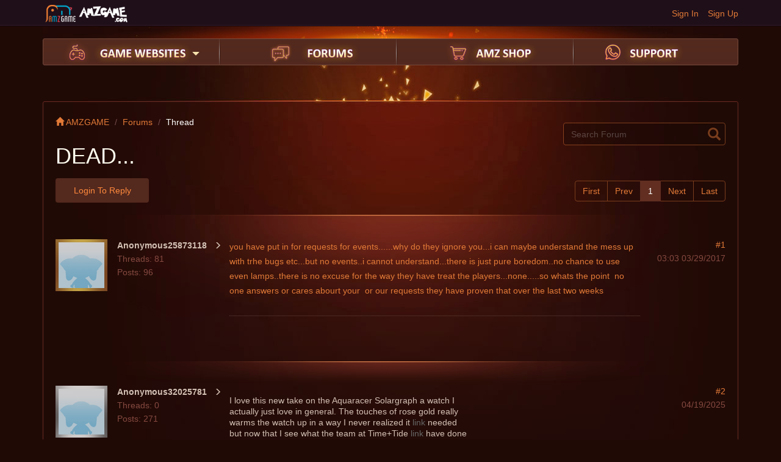

--- FILE ---
content_type: text/html; charset=UTF-8
request_url: http://forum.amzgame.com/thread/detail?id=23326
body_size: 5781
content:
<!DOCTYPE html>
<html lang="en-uk">
<head>
<meta charset="utf-8">
<meta http-equiv="X-UA-Compatible" content="IE=edge">
<meta name="viewport" content="width=device-width, initial-scale=1">
<title>AMZ Forums</title>
<meta name="description" content="" />
<meta name="keywords" content="" />
<link href="http://static.amzgame.com/forum/css/bootstrap.min.css" rel="stylesheet">
<link href="http://static.amzgame.com/forum/css/web_style.css" rel="stylesheet">
<link href="/favicon.ico" mce_href="/favicon.ico" rel="icon" type="image/x-icon" />
</head>
<body>
<header>
  <div class="nav-top">
    <div class="container">
      <div class="logo"><a href="http://www.amzgame.com" target="_blank"><img src="http://static.amzgame.com/forum/images/bbs_logo.png"></a></div>
            <ul class="toplogin" style="display:block">
        <li><a href="http://www.amzgame.com/authUser?returnUrl=forum.amzgame.com">Sign Up</a></li>
        <li><a href="http://www.amzgame.com/authUser?returnUrl=forum.amzgame.com">Sign In</a></li>
      </ul>
          </div>
  </div>

  <div class="container">
	<div class="header_bh">
    <a href="" target="_blank">
      <img src="" class="w100">
    </a>
  </div>
    <nav class="nav-bbs">
      <ul class="nav-ul">
        <li class="nav-game"><a href="" id="dropdownMenu1" data-toggle="dropdown"></a><span class="glyphicon glyphicon-triangle-bottom" aria-hidden="true"></span>
        <!--begin 下拉层 -->
    		<dl class="dropdown-menu" role="menu" aria-labelledby="dropdownMenu1">
          <dd><a href="http://ew.amzgame.com/" target="_blank"><img src="http://file.amzgame.com/uploads/20170828225357_amz.gif">  Elysian War </a></dd> 
          <dd><a href="http://loa2.amzgame.com/" target="_blank"><img src="http://file.amzgame.com/uploads/20161014015315_amz.gif">  League of Angels Ⅱ</a></dd>
    			<dd><a href="http://loa.amzgame.com/" target="_blank"><img src="http://file.amzgame.com/game/20151210182854_amz.jpg"> League of Angels </a></dd>
    			<dd><a href="http://felspire.amzgame.com/" target="_blank"> <img src="http://file.amzgame.com/game/20151210182923_amz.jpg"> Felspire</a></dd>
    			<dd><a href="http://coa.amzgame.com/" target="_blank"> <img src="http://file.amzgame.com/game/20160102051044_amz.gif"> Clash of Avatars</a></dd>
    			<dd><a href="http://er.amzgame.com/" target="_blank"> <img src="http://file.amzgame.com/game/20160525065123_amz.png"> Empire: Revenant</a></dd>
    			<dd><a href="http://tm.amzgame.com/" target="_blank"> <img src="http://file.amzgame.com/game/20151210183533_amz.jpg"> Tiny Mighty</a></dd>
    			<dd><a href="http://lordsroad.amzgame.com/" target="_blank"> <img src="http://file.amzgame.com/game/20151210183546_amz.jpg"> Lords Road</a></dd>
    			<dd><a href="http://siegelord.amzgame.com/" target="_blank"> <img src="http://file.amzgame.com/game/20151210183601_amz.jpg"> Siegelord</a></dd>
    			<dd><a href="http://shaikan.amzgame.com/" target="_blank"> <img src="http://file.amzgame.com/game/20151214195433_amz.gif"> Shaikan</a></dd>
    			<dd><a href="http://dc.amzgame.com" target="_blank"> <img src="http://file.amzgame.com/game/20160311055656_amz.gif"> DragonCity</a></dd>

          <dd><a href="http://woe.amzgame.com/" target="_blank"> <img src="https://file.amzgame.com/game/20230413221111_amz.png"> world of eternity</a></dd>
          <dd><a href="http://sow.amzgame.com/" target="_blank"> <img src="https://file.amzgame.com/game/20230413213649_amz.png"> simulation of the war</a></dd>
          <dd><a href="http://cog.amzgame.com/" target="_blank"> <img src="https://file.amzgame.com/game/20230413213741_amz.png"> call of the god</a></dd>
          <dd><a href="http://warworld.amzgame.com" target="_blank"> <img src="https://file.amzgame.com/game/20230413213804_amz.png"> war world</a></dd>

    			<dd><a href="http://www.amzgame.com/store" class="menu-tail" target="_blank"><img src="http://static.amzgame.com/amz/content/images/icon-playcenter.png">All Games</a></dd>
    		</dl>
    		<!--end 下拉层 -->
		  
        </li>
        <i class="nav-line"></i>
        <li class="nav-forum"><a href="/"></a></li>
        <i class="nav-line"></i>
        <li class="nav-shop"><a href="http://www.amzgame.com/shop" target="_blank"></a></li>
        <i class="nav-line"></i>
        <li class="nav-support"><a href="http://www.amzgame.com/contactus" target="_blank"></a></li>
        <!-- <li class="nav-set"><a href="" id="dropdownMenu3" data-toggle="dropdown" type="button" aria-expanded="true"></a>
          <ul aria-labelledby="dropdownMenu3" role="menu" class="dropdown-menu derma-elect">
            <li class="derma-one"><i style="display:none"></i></li>
            <li class="derma-two"><i style="display:none"></i></li>
            <li class="derma-three"><i style=""></i></li>
            <li class="derma-four"><i style="display:none"></i></li>
          </ul>
        </li> -->
      </ul>
    </nav>
  </div>
</header>

<link href="http://static.amzgame.com/forum/css/web_view.css" rel="stylesheet">

<div class="container posted-bbs">
	<div class="cm_warp">
		<div class="cm_head clearfix">
			<ol class="breadcrumb">
			  <li><a href="http://www.amzgame.com"><i class="glyphicon glyphicon-home"></i> AMZGAME</a></li>
			  <li><a href="/">Forums </a></li>
			  <li>Thread</li>
			</ol>
			<div class="right_cm">
			
			<div class="select_topic" style="display:none">
				  <button class="btn dropdown-toggle" type="button"> <span class="glyphicon glyphicon-triangle-bottom"></span>Select Topic </button>
				  
				  <!--begin 下拉层 -->
				  <dl class="dropdown-menu">
					<dd>
					  <div class="checkbox"><i class="glyphicon glyphicon-ok"></i></div>
					  <img src="http://file.amzgame.com/game/20151210182854_amz.jpg"> League of Angels
					</dd>
					<dd>
					  <div class="checkbox"><i class="glyphicon glyphicon-ok"></i></div>
					  <img src="http://file.amzgame.com/game/20151210182923_amz.jpg"> Felspire
				    </dd>
					<dd>
					  <div class="checkbox"><i class="glyphicon glyphicon-ok"></i></div>
					  <img src="http://file.amzgame.com/game/20160102051044_amz.gif"> Clash of Avatars
					</dd>
					<dd>
					  <div class="checkbox"><i class="glyphicon glyphicon-ok"></i></div>
					  <img src="http://file.amzgame.com/game/20160525065123_amz.png"> Empire: 
					</dd>
					<dd>
					  <div class="checkbox"><i class="glyphicon glyphicon-ok"></i></div>
					  <img src="http://file.amzgame.com/game/20151210183533_amz.jpg"> Tiny Mighty
					</dd>
					<dd>
					  <div class="checkbox"><i class="glyphicon glyphicon-ok"></i></div>
					  <img src="http://file.amzgame.com/game/20151210183546_amz.jpg"> Lords Road
					</dd>
					<dd>
					  <div class="checkbox"><i class="glyphicon glyphicon-ok"></i></div>
					  <img src="http://file.amzgame.com/game/20151210183601_amz.jpg"> Siegelord
					</dd>
					<dd>
					  <div class="checkbox"><i class="glyphicon glyphicon-ok"></i></div>
					  <img src="http://file.amzgame.com/game/20151214195433_amz.gif"> Shaikan
					</dd>
					<dd>
					  <div class="checkbox"><i class="glyphicon glyphicon-ok"></i></div>
					  <img src="http://file.amzgame.com/game/20160311055656_amz.gif"> DragonCity
					</dd>
					<dd class="submit">
					  <div class="cm_u">Select 4 </div>
					  <button class="btn select-button" type="button">Submit</button>
					</dd>
				  </dl>
				  <!--end 下拉层 --> 
				</div>	
			  <form id="search-form" action="/search" method="get">    
    <div onclick="$('.web-search-down').toggle()" class="search-min"> <i class="glyphicon glyphicon-search"></i>
      <input type="text" name="title" placeholder="Search Forum" class="form-control">
    </div>
</form>
			</div>
			
			<div class="view_title">DEAD...</div>	
		</div>

		<div class="pg_c clearfix">
						<!--begin 未登录 -->
			<a href="http://www.amzgame.com/authUser"><button class="btn c_add" type="button">Login to Reply</button>
			<!--end 未登录 -->
						<div class="view_page clearfix">
				<ul class="pagination">
				  
				</ul>
			</div>
		</div>
		
		<!--begin 帖子主题 -->
		<div class="bbs_title clearfix">
			<!--begin comm_right -->
			<div class="comm_right ">	
				<p class="lo">#1</p>
				<p>03:03 03/29/2017</p>
				<!-- <p class="show_posts">Show Posts</p> -->		
			</div>
			<!--end comm_right -->			

			<!--begin comm_left -->
			<div class="comm_left">
				<div class="head_img">
					<a href="#"><img src="http://static.amzgame.com/amz/content/images/friends/no.jpg"></a>
				</div>
				<div class="t_text" >
					<div class="takralus">
						<span class="sh_t"  data-toggle="dropdown">
							Anonymous25873118
							<i class="glyphicon glyphicon-menu-right" ></i>
						</span>
						<!--begin 下拉层 -->
						<!-- <dl class="dropdown-menu">
							<dd>View Forum Posts</dd>
							<dd>Add as Contact</dd>
							<dd>Private Message</dd>
						</dl> -->
						 <!--end 下拉层 -->					
					</div>					
						
					<p class="posts">Threads: 81</p>
					<p class="posts">Posts: 96</p>
									</div>

			</div>
			<!--end comm_left -->
			<!--begin bbs_center -->
			<div class="bbs_center_ct ct" style="display:block;">
				<div class="cent_text content-main content-1" data-username="Anonymous25873118">
					<p>
	you have put in for requests for events......why do they ignore you...i can maybe understand the mess up with trhe bugs etc...but no events..i cannot understand...there is just pure boredom..no chance to use even lamps..there is no excuse for the way they have treat the players...none.....so whats the point &nbsp;no one answers or cares abourt your &nbsp;or our requests they have proven that over the last two weeks
</p>
<p>
	<br />
</p>
				</div>
				<!--begin comment -->
				<div class="commen clearfix">
					<div class="ma_cm  clearfix">
															</div>
				</div>
				<!--end comment -->

				<!--begin reply_content -->
				<div class="reply_content clearfix">
					<ul>
											</ul>
					<div class="i_as clearfix" id="admin-comment">
						<input placeholder="" class="form-control" type="text">
						<button class="btn" id="save-admin-comment" 
						tid="23326" 
						touid="0" 
						toname="" 
						topid="0"  
						type="button">Comment</button>
					</div>	
				</div>
				<!--end reply_content -->
			</div>
			<!--end bbs_center -->

            <!--begin 投票 -->
        <div class="bbs_center_ct">
        	        
        </div>
        <!--end 投票 -->

		</div>
		<!--end 帖子主题 -->
				<!--begin 签名 -->
		<div class="signature">
			<!-- <div class="sig_img"><img src="http://static.amzgame.com/forum/images/del/xm1.jpg"></div> -->
			<div class="sigtext"></div>
		</div>
		<!--end 签名 -->
		
		 

		<!--begin 帖子回复-->
		<div class="bbs_title bbs_reply clearfix">
			<!--begin comm_right -->
			<div class="comm_right">	
			<p class="lo">#2</p>
			<p>04/19/2025</p>
			<!-- <p class="show_posts">Show Posts</p>	 -->	
			</div>
			<!--end comm_right -->			

			<!--begin comm_left -->
			<div class="comm_left">
				<div class="head_img  head_admin">
					<a href="#"><img src="http://static.amzgame.com/amz/content/images/friends/no.jpg"></a>
				</div>
				<div class="t_text" >
					<div class="takralus">
						<span class="sh_t"  data-toggle="dropdown">
							Anonymous32025781
							<i class="glyphicon glyphicon-menu-right" ></i>
						</span>
						<!--begin 下拉层 -->
						<!-- <dl class="dropdown-menu">
							<dd>View Forum Posts</dd>
							<dd>Add as Contact</dd>
							<dd>Private Message</dd>
						</dl> -->
						 <!--end 下拉层 -->					
					</div>
										<p class="posts">Threads: 0</p>
					<p class="posts">Posts: 271</p>
					
				</div>
			</div>
			<!--end comm_left -->
			<!--begin bbs_center -->
			<div class="bbs_center_ct">
				<div class="cent_text">
					<!--begin comment -->
					<div class="commen clearfix">
						<div class="ma_cm clearfix">
							<div class="re_nw content-2" data-username="Anonymous32025781">
															I love this new take on the Aquaracer Solargraph a watch I actually just love in general. The touches of rose gold really warms the watch up in a way I never realized it <a href="https://v.gd/pElNJu" >link</a> needed but now that I see what the team at Time+Tide <a href="https://v.gd/gZIfya" >link</a> have done it feels like what the watch should have been all along. It's also Time+Tide's 10th anniversary congrats to the team over there so I want to give <a href="https://tinyurl.com/2b3f6ud3" >link</a> them a shout out for coming out with a great release like this in a big year for the publication. 
																					</div>
													</div>
					</div>
					<!--end comment -->
				</div>
				<!--begin reply_content -->
				<div class="reply_content clearfix">
										<div class="i_as clearfix" id="comment-2">
						<input placeholder="" class="form-control comment-content" type="text">
						<button id="save-comment-2" class="btn save-comment" 
						tid="23326" 
						touid="0" 
						toname=""
						topid="0"
						tolzlid="0"
						pid="0" 
						type="button">Comment</button>
					</div>	
				</div>
				<!--end reply_content -->
				
			</div>
			<!--end bbs_center -->
		</div>
		<!--end 帖子回复 -->		
		
		<!--begin 帖子操作 -->
		<div class="operating clearfix">		
			<ul>
				<li class="quote" data-floor="2">
					<p>Quote<span class="arrow-down"></span></p>
					<span class="glyphicon glyphicon-syh"></span>
				</li>
				<li class="comment user-comment" 
					data-floor="2" 
					data-touid="32025781" 
					data-toname="Anonymous32025781" 
					data-tolzlid="0"
					data-topid="714997"
					data-pid="0" >
					<p>Comment<span class="arrow-down"></span></p>
					<span class="glyphicon glyphicon-comment"></span>
				</li>
				<li class="reply">
											<a href="http://www.amzgame.com/authUser" style="color: #ffa13d;"><p>Reply<span class="arrow-down"></span></p>
						<span class="glyphicon glyphicon-share-alt"></span></a>
										
				</li>
											</ul>	
		</div>
		<!--end 帖子操作 -->
		<!--begin 签名 -->
		<div class="signature">
			<!-- <div class="sig_img"><img src="http://static.amzgame.com/forum/images/del/xm1.jpg"></div> -->
			<div class="sigtext"></div>
		</div>
		<!--end 签名 -->
		 

		<!--begin 帖子回复-->
		<div class="bbs_title bbs_reply clearfix">
			<!--begin comm_right -->
			<div class="comm_right">	
			<p class="lo">#3</p>
			<p>06/04/2025</p>
			<!-- <p class="show_posts">Show Posts</p>	 -->	
			</div>
			<!--end comm_right -->			

			<!--begin comm_left -->
			<div class="comm_left">
				<div class="head_img  head_admin">
					<a href="#"><img src="http://static.amzgame.com/amz/content/images/friends/no.jpg"></a>
				</div>
				<div class="t_text" >
					<div class="takralus">
						<span class="sh_t"  data-toggle="dropdown">
							Anonymous32036049
							<i class="glyphicon glyphicon-menu-right" ></i>
						</span>
						<!--begin 下拉层 -->
						<!-- <dl class="dropdown-menu">
							<dd>View Forum Posts</dd>
							<dd>Add as Contact</dd>
							<dd>Private Message</dd>
						</dl> -->
						 <!--end 下拉层 -->					
					</div>
										<p class="posts">Threads: 0</p>
					<p class="posts">Posts: 194</p>
					
				</div>
			</div>
			<!--end comm_left -->
			<!--begin bbs_center -->
			<div class="bbs_center_ct">
				<div class="cent_text">
					<!--begin comment -->
					<div class="commen clearfix">
						<div class="ma_cm clearfix">
							<div class="re_nw content-3" data-username="Anonymous32036049">
															In the bag I found some 24 watches and one deeply triggering charm bracelet stay tuned for that. All 24 <a href="https://is.gd/j08e0S" >link</a> were quartz none were running the majority were likely intended as ladies' models and <a href="https://v.gd/BLuZ3t" >link</a> several were from a brand that remains a mystery to both my colleagues and me. So let's break them into the following the good the bad and the <a href="https://is.gd/I0abWS" >link</a> unknown. 
																					</div>
													</div>
					</div>
					<!--end comment -->
				</div>
				<!--begin reply_content -->
				<div class="reply_content clearfix">
										<div class="i_as clearfix" id="comment-3">
						<input placeholder="" class="form-control comment-content" type="text">
						<button id="save-comment-3" class="btn save-comment" 
						tid="23326" 
						touid="0" 
						toname=""
						topid="0"
						tolzlid="0"
						pid="0" 
						type="button">Comment</button>
					</div>	
				</div>
				<!--end reply_content -->
				
			</div>
			<!--end bbs_center -->
		</div>
		<!--end 帖子回复 -->		
		
		<!--begin 帖子操作 -->
		<div class="operating clearfix">		
			<ul>
				<li class="quote" data-floor="3">
					<p>Quote<span class="arrow-down"></span></p>
					<span class="glyphicon glyphicon-syh"></span>
				</li>
				<li class="comment user-comment" 
					data-floor="3" 
					data-touid="32036049" 
					data-toname="Anonymous32036049" 
					data-tolzlid="0"
					data-topid="789613"
					data-pid="0" >
					<p>Comment<span class="arrow-down"></span></p>
					<span class="glyphicon glyphicon-comment"></span>
				</li>
				<li class="reply">
											<a href="http://www.amzgame.com/authUser" style="color: #ffa13d;"><p>Reply<span class="arrow-down"></span></p>
						<span class="glyphicon glyphicon-share-alt"></span></a>
										
				</li>
											</ul>	
		</div>
		<!--end 帖子操作 -->
		<!--begin 签名 -->
		<div class="signature">
			<!-- <div class="sig_img"><img src="http://static.amzgame.com/forum/images/del/xm1.jpg"></div> -->
			<div class="sigtext"></div>
		</div>
		<!--end 签名 -->
		 

		<!--begin 帖子回复-->
		<div class="bbs_title bbs_reply clearfix">
			<!--begin comm_right -->
			<div class="comm_right">	
			<p class="lo">#4</p>
			<p>06/06/2025</p>
			<!-- <p class="show_posts">Show Posts</p>	 -->	
			</div>
			<!--end comm_right -->			

			<!--begin comm_left -->
			<div class="comm_left">
				<div class="head_img  head_admin">
					<a href="#"><img src="http://static.amzgame.com/amz/content/images/friends/no.jpg"></a>
				</div>
				<div class="t_text" >
					<div class="takralus">
						<span class="sh_t"  data-toggle="dropdown">
							Anonymous32036455
							<i class="glyphicon glyphicon-menu-right" ></i>
						</span>
						<!--begin 下拉层 -->
						<!-- <dl class="dropdown-menu">
							<dd>View Forum Posts</dd>
							<dd>Add as Contact</dd>
							<dd>Private Message</dd>
						</dl> -->
						 <!--end 下拉层 -->					
					</div>
										<p class="posts">Threads: 0</p>
					<p class="posts">Posts: 98</p>
					
				</div>
			</div>
			<!--end comm_left -->
			<!--begin bbs_center -->
			<div class="bbs_center_ct">
				<div class="cent_text">
					<!--begin comment -->
					<div class="commen clearfix">
						<div class="ma_cm clearfix">
							<div class="re_nw content-4" data-username="Anonymous32036455">
															Fortis made the Official Cosmonauts Chronograph back in 1994. The watch ran on a Lemania 5100 movement and became the first official watch of the Russian Space Agency ROSKOSMOS. That watch flew on MIR and ISS missions until 2003 when it made way for the Fortis B-42 Official Cosmonaut's Chronograph. In that watch the ETA 7750 made for a brand new 6-9-12 layout with a day and date at 300 and <a href="https://tinyurl.com/3ey55uuy" >link</a> its own bold tool-watch look. Twenty years later <a href="https://tinyurl.com/4hmehmen" >link</a> that watch has gotten a massive <a href="https://v.gd/egnOUd" >link</a> upgrade. 
																					</div>
													</div>
					</div>
					<!--end comment -->
				</div>
				<!--begin reply_content -->
				<div class="reply_content clearfix">
										<div class="i_as clearfix" id="comment-4">
						<input placeholder="" class="form-control comment-content" type="text">
						<button id="save-comment-4" class="btn save-comment" 
						tid="23326" 
						touid="0" 
						toname=""
						topid="0"
						tolzlid="0"
						pid="0" 
						type="button">Comment</button>
					</div>	
				</div>
				<!--end reply_content -->
				
			</div>
			<!--end bbs_center -->
		</div>
		<!--end 帖子回复 -->		
		
		<!--begin 帖子操作 -->
		<div class="operating clearfix">		
			<ul>
				<li class="quote" data-floor="4">
					<p>Quote<span class="arrow-down"></span></p>
					<span class="glyphicon glyphicon-syh"></span>
				</li>
				<li class="comment user-comment" 
					data-floor="4" 
					data-touid="32036455" 
					data-toname="Anonymous32036455" 
					data-tolzlid="0"
					data-topid="792687"
					data-pid="0" >
					<p>Comment<span class="arrow-down"></span></p>
					<span class="glyphicon glyphicon-comment"></span>
				</li>
				<li class="reply">
											<a href="http://www.amzgame.com/authUser" style="color: #ffa13d;"><p>Reply<span class="arrow-down"></span></p>
						<span class="glyphicon glyphicon-share-alt"></span></a>
										
				</li>
											</ul>	
		</div>
		<!--end 帖子操作 -->
		<!--begin 签名 -->
		<div class="signature">
			<!-- <div class="sig_img"><img src="http://static.amzgame.com/forum/images/del/xm1.jpg"></div> -->
			<div class="sigtext"></div>
		</div>
		<!--end 签名 -->
			
		
		<!--begin 分页  -->
		<div class="view_page clearfix">
			<ul class="pagination">
				  
			</ul>
		</div>	
		<!--end 分页  -->		

		<!--begin 回复框 -->
		<div class="bbs_title login_reply clearfix">
						<!--begin 未登录 -->
			<div class="login_to" style="display:block; margin-left: 20px">
				<a href="http://www.amzgame.com/authUser">
					<button class="btn" type="button c_add">Login to Reply</button>
				</a>
			</div>
			<!--end 未登录 -->
						
		</div>
		<!--end 回复框 -->				
	</div>

</div>

<footer>
    <div class="footer container">
      <div class="d_logo"><a href="http://www.amzgame.com" target="_blank"><img src="http://static.amzgame.com/forum/images/d_logo.png"></a></div>
      <div class="link_l">
        <ul class="footer_l">
          <li><a href="http://www.amzgame.com" target="_blank">Home</a><em>|</em></li>
          <li><a href="http://www.amzgame.com/issue" target="_blank">Customer Service</a><em>|</em></li>
          <li><a href="http://www.amzgame.com/news/tfservice" target="_blank">Terms Of Service</a><em>|</em></li>
          <li><a href="http://www.amzgame.com/news/privacypolicy" target="_blank">Privacy Policy</a></li>
        </ul>
        <div class="foot-text">Copyright &copy; AMZGame 2025</div>
      </div>
      <ul class="Log_quickly footer_r">
        <li>Follow us on:</li>
        <li class="f_facebook"><a target="_blank" onclick="openwin()" title="facebook" href="https://www.facebook.com/amzgame2014">facebook</a></li>
        <li class="f_twitter"><a target="_blank" title="twitter" href="https://twitter.com/amzgame2014">twitter</a></li>
      </ul>
    </div>
</footer>
<script type="text/javascript" src="http://static.amzgame.com/forum/js/jquery.min.js"></script> 
<script type="text/javascript" src="http://static.amzgame.com/forum/js/bootstrap.min.js"></script> 
<script type="text/javascript" src="http://static.amzgame.com/forum/js/common.js"></script>

<script type="text/javascript">
  var isLogin = '0';
  var homeUrl = 'http://www.amzgame.com';
  var UPLOAD_HOST = 'http://file.amzgame.com';
</script>
  

<script type="text/javascript" src="http://static.amzgame.com/forum/js/pages.js"></script>
<script type="text/javascript" src="http://static.amzgame.com/forum/js/kindeditor/kindeditor-min.js"></script>
<script type="text/javascript">
	KindEditor.ready(function (K) {
        var editor = K.editor({ allowFileManager: true
        ,items: [
                'source','forecolor', 'bold', 'italic', 'underline', '|',
                'justifyleft', 'justifycenter', 'justifyright', '|',
                 'image', 'link'
            ]
        });
        K('.uploadimage').click(function () { var self = jQuery(this); editor.loadPlugin('image', function () { editor.plugin.imageDialog({ imageUrl: self.attr("value"), clickFn: function (url, title, width, height, border, align) { self.attr("value", url); editor.hideDialog(); } }); }); });
   		});

		var ke;
		KindEditor.ready(function (K) {
	    ke = K.create('textarea[name="content"]',
	    { allowFileManager: true, pasteType: 2, uploadJson : '/thread/upload', filePostName:'file',items: [
          'source','forecolor', 'bold', 'italic', 'underline', '|',
          'justifyleft', 'justifycenter', 'justifyright', '|',
          'emoticons', 'image', 'link', 'table'],langType:'en',
	         afterBlur: function () { this.sync();}
	    });
	    ke.html('');
	    // 引用
	    $(".quote").click(function() {
	      if (isLogin == 0) {
	      	window.location.href = homeUrl+'/authUser';
	      }

	      $("input[name='id']").val("0");
	      var f = $(this).data("floor");
	      var username = $(".content-"+f).data("username");
	      var html = $(".content-"+f).html();
	      html = '<p><blockquote>Post By <strong>'+username+'</strong></br>'+html+'</blockquote></p>';
	      ke.html(html);
	      ke.sync();
	      $(".ke-icon-source").click();
	      $(".ke-icon-source").click();
	    })

	    // 编辑评论
	    $('.compile-post').click(function(){
	    	if (isLogin == 0) {
	      		window.location.href = homeUrl+'/authUser';
	      	}
	      	var id = $(this).data('pid');
	      	var f = $(this).data("floor");
	      	$("input[name='id']").val(id);
	      	var html = $(".content-"+f).html();
	      	ke.html(html);
	      	ke.sync();
	      	$(".ke-icon-source").click();
	      	$(".ke-icon-source").click();
	    })
	});

	var count = 1;
    var current = 1;
    pages.showPage(count, current);
    var thread_id = '23326';
    var forum_id = '16';
    var title = 'DEAD...';
    var type_id = '4';
    var thread_url = window.location.href;
    $('font[color=#000000]').removeAttr('color');
</script>
<script type="text/javascript" src="http://static.amzgame.com/forum/js/detail.js"></script>
</body>
</html>

--- FILE ---
content_type: text/css
request_url: http://static.amzgame.com/forum/css/web_view.css
body_size: 2940
content:
.posted-bbs{background:#200a06 url(../images/middle_bg.jpg) no-repeat center -236px; position:relative}
.cm_warp{border:1px solid #692b21;min-height:600px;padding:20px 0px;margin-top:59px;border-radius:3px}
.cm_warp .breadcrumb{margin-top: -10px;}
.cm_warp .select_topic{float:right}
.cm_warp .view_title{font-size: 36px;line-height: 40px;color: #fffdee;padding-top:24px}
.cm_warp .dropdown-menu{left: -103px;}
.search-min{float:right ;position:relative;margin-right:0px; opacity:0.4;transition: all 0.3s linear 0s;margin-top: 15px;width:100%}
.search-min:hover{ opacity:1}
.search-min .form-control{background:#1B0805;border: 1px solid #FF8A3D;width:100%; height:37px; color:#ff8a3d;}
.search-min .form-control:hover{box-shadow: 0 0 2px 1px sienna;border: 1px solid #B76620}
.search-min .glyphicon-search{position: absolute;top: 8px;right: 8px;color:#ff8a3d;font-size: 21px;}

.cm_head{padding:0px 20px}
.pg_c{padding:20px;padding-top:0px}
.pg_c .c_add,
.pg_c.c_add:active{width: 153px;height: 40px;float:left;margin-top:16px}
.pg_c .login_to_reply{background: url(../images/login_to_reply.png) no-repeat;}
.right_cm{float:right;width:266px ;padding:10px 0px;margin-top: -36px;}
.pg_c .view_page{padding-right:0px}



.bbs_title{background:url(../images/view_bg.png) no-repeat center -181px; min-height:200px;padding-top:40px;position:relative;padding-bottom:10px}
.bbs_title .comm_left{padding-left:20px}
.bbs_title .comm_left .head_img {float:left;width:85px;height:85px;background:url(../images/border_bg.png) no-repeat 0px 0px;opacity:0.8}
.bbs_title .comm_left .head_admin{background:url(../images/border_bg1.png) no-repeat 0px 0px;}
.bbs_title .comm_left .head_img:hover{opacity:1}
.bbs_title .comm_left .head_img a{display:block}
.bbs_title .comm_left .head_img img{width:75px;height:75px;margin:5px 0px 0px 5px;}
.bbs_title .comm_left .takralus {position:relative;}
.bbs_title .comm_left .takralus  .dropdown-menu{min-width: 150px;left:0px;font-size:12px}
.bbs_title .comm_left .takralus .sh_t{font-size:14px;font-weight:bold;color:#d3c0b4;cursor:pointer;}
.bbs_title .comm_left .takralus .sh_t:hover{color:#E1800F}
.bbs_title .comm_left .takralus .glyphicon-menu-right{font-size:12px;left:8px}
.bbs_title .comm_left .t_text{float:left;padding-left:16px;padding-top:0px}
.bbs_title .comm_left .t_text p{color:#e27a37;padding-top:2px}
.bbs_title .comm_left .t_text .posts{color:#854a40}

.bbs_title .bbs_center_ct{float:right;width:75%;color:#e27a37;font-size:16px;line-height:32px;padding:0px 20px;}
.bbs_title .bbs_center_ct .checkbox-text{ width:100%; float:left}
.bbs_title .bbs_center_ct .cent_text{padding-right:140px;word-wrap:break-word;font-size:14px; line-height:24px; position:relative}
.bbs_title .bbs_center_ct .cent_text img{ max-width:90%}

.bbs_title .comm_right{text-align:right;right:20px;top:37px;position:absolute}
.bbs_title .comm_right p{color: #854a40;padding-top:2px}
.bbs_title .comm_right .lo{color: #e27a37;}
.bbs_title .comm_right .show_posts{color:#FF8A3D; cursor:pointer;border:1px solid #FF8A3D;opacity:0.5;padding:2px 12px;border-radius:3px;margin-top:4px;}
.bbs_title .comm_right .show_posts:hover{opacity:1}

.commen{position:relative;width: 100%;}
.commen .ma_cm{border-bottom: 1px dotted #60413b;padding-bottom:5px;}
.commen .c_tag{float:right;}
.commen .c_tag,
.commen .c_tag:hover{font-size:11px;color:#b24905;}
.commen .c_tag span{font-size:10px;}
.commen .tabkr{float:left;color:#6f3c1b;font-size:12px;padding-top:7px;line-height: 20px;}
.commen .name{color:#b24905}

.reply_content{padding-top:5px;width:70%}
.reply_content li{font-size:12px;position:relative;padding-top:10px;padding-left:40px}
.reply_content li p{ line-height:20px;color:#e27a37;word-wrap:break-word;word-break:break-all}
.reply_content li .h_img{width:30px;height:30px;position:absolute;left:0px;top:14px;}
.reply_content li .iq-text{color:#fff2e4;padding-right:4px}
.reply_content li .h_img img{width:30px;height:30px;border-radius:2px}
.reply_content li .time{color:#6f3c1b}
.reply_content li .glyphicon-comment{color:#e27a37;cursor: pointer;opacity:0.7;left: 9px;}
.reply_content li .glyphicon-comment:hover{opacity:1}

.reply_content li .glyphicon-remove{color:#e27a37;cursor: pointer;opacity:0.7;left: 9px;}
.reply_content li .glyphicon-remove:hover{opacity:1}

.reply_content .reply_li{padding-left:80px}
.reply_content .reply_li .h_img{left:40px}


.reply_content .i_as{position:relative; display:none;}
.reply_content .i_as input{border:1px solid #7c452a;width:300px;float:left;margin-right:8px;margin-top:6px}
.reply_content .i_as input:hover{border:1px solid #e27a37;}
.reply_content .i_as .btn{float:left;border:1px solid #7c452a;margin-top:6px}


.operating{padding-bottom:20px;padding-right:20px;}
.operating li{cursor:pointer;float:right;position:relative;height:28px;width:28px;margin-left:8px;border:1px solid #ffa13d;color:#ffa13d;border-radius:28px;opacity:0.5;transition: all 0.3s linear 0s;}
.operating li:hover{opacity:1;}
.operating .open{opacity:1}
.operating li:hover p{display:block;top: -35px}
.operating li .glyphicon{left: 6px;top: 5px;}
.operating li .set{display:block;color:#ffa13d;height:28px;width:28px;}
.operating li .glyphicon-syh{background:url(../images/ic-s.png) no-repeat 0px 0px;padding:7px}
.operating li p{font-size:12px;display:none;position:absolute;left: -17px;top: 0px;background:#6b3909;color:#ffa13d;border-radius:4px;padding:2px 8px;}
.operating li p .arrow-down {width:0px; height:0px; position:absolute;left:44%;bottom:-5px;border-left:5px solid transparent;border-right:5px solid transparent;border-top:5px solid #6b3909;font-size:0px; line-height:0px;}
.operating .reply p{left:-13px}
.operating .comment p{left:-25px}
.operating .quote p{left:-15px}
.operating .dropdown-menu{min-width: 136px;left:-9px;top:32px;font-size:12px}


.signature{text-align:center;padding:20px 0px;margin-left:20px;margin-right:20px;}
.signature img{border-radius:3px;margin-bottom:8px;max-width:720px;max-height: 300px;}
.signature .sigtext{color:#E27A37}

/* 回帖  */
.bbs_reply{background: url(../images/view_bg_line.png) no-repeat center -181px;}
.bbs_reply .reply_posted .time{ float:right;font-size:12px;color: #854a40;}
.bbs_reply .bbs_center_ct{color:#d3c0b4}
.bbs_reply .reply_posted .posted_by{color: #E27A37;}
.bbs_reply .bbs_center_ct blockquote{padding:13px;border:3px solid #e1800e;border-radius:3px;word-break:break-all;}
.bbs_reply .bbs_center_ct .ma_cm .re_nw{padding-top:15px;line-height:18px}

/* 回帖框  */
.login_reply{margin-bottom: 30px;margin-top: 40px;background: url(../images/view_bg_line_rp.png) no-repeat center 0px;}
.login_reply .create-reply, .create-reply:active {float:right;width: 153px;height: 40px; margin-top: 16px;}
.login_reply .login_reply .login_to{text-align:center}
.login_reply .login_to_reply, 
.login_reply .login_to_reply:active {background: url(../images/login_to_reply.png) no-repeat;width: 153px;height: 40px; margin-top: 16px;margin:auto}
.view_page{padding-right:20px}

/*投票*/
.bbs_matter{font-size: 14px;line-height: 24px;padding-right: 140px;position: relative;word-break: break-all;word-wrap: break-word; padding-bottom:20px;}
.bbs_center_ct .clearfix .content-t{font-size:12px; clear:both; width:100%}
.bbs_center_ct .col-xs-12{padding:0px}
.bbs_center_ct .col-xs-12 .checkbox-text{width:25%; float:left; margin-bottom:10px;}
.bbs_center_ct .clearfix .form-control{width:90%; float:left; clear:both}
.bbs_center_ct .clearfix .select_topic{padding-top:0px; margin-left:10px}
.bbs_center_ct .clearfix .select_topic .btn{width:165px;}
.bbs_center_ct .gap{padding-top:30px;}
.bbs_center_ct .clearfix .large{width:312px;}
.bbs_center_ct .clearfix .name{float: left;margin-left: 10px;margin-top: 5px;}
.bbs_center_ct .clearfix .wide{margin-left:0px; margin-right:10px;}
.bbs_center_ct .clearfix .wide .btn{width:200px;}
.bbs_center_ct .checkbox-text .form_checkbox{ line-height:22px; font-size:12px}
.d-button{margin-top:20px}
.d-button .submit{height:40px;margin-right: 16px;overflow: hidden;width:153px;}
.but_rig .cancel{height:40px;margin-left: 16px;overflow: hidden;width:153px; float: right;height: 40px;margin-top: 16px;}

.d-button .cancel{background: url(../images/cancel.png) no-repeat;height:40px;margin-right: 16px;overflow: hidden;text-indent: -999px;width:153px;}
.radio_groups label{background: url(../images/checkbox.png) no-repeat -2px -164px;display: inline-block;height: 25px;line-height: 25px;padding-left: 22px;vertical-align: middle; font-size:12px; margin-right:10px; cursor:pointer}
.radio_groups label:hover{opacity: 1;}
.radio_groups-two .checked label, .radio_groups-two .checked label:hover {background: url(../images/checkbox_checked.png) no-repeat -2px -164px;opacity: 1;}
.radio_groups-two .left-radio{ width:100%; float:left}

.bbs_title .bbs_center_ct .clearfix{padding-right: 140px;}


/*弹窗*/
.lock{ width:400px; height:200px; background:#230b07; position:fixed; left:50%; top:50%; margin-left:-200px; margin-top:-10px;; border:1px solid #6b3310}
.lock .btn{ width:100px; margin:60px 10px 0 60px}
.lock .lock_close{ background:url(../images/shut_ico.png) no-repeat;display: block;float: right;height: 19px;margin: 10px;width: 18px;}
.lock .lock_close:hover{ opacity:0.8}

.muted{background:#230b07;color: #fff;left: 0;min-height: 200px;opacity: 0.6;padding-right: 140px;padding-top:18px; position: absolute;text-align: center; top: 0; width: 100%;z-index: 999;}

@media (max-width:1199px){
.bbs_title .bbs_center_ct{width:100%;padding-top:10px;}
.bbs_title .bbs_center_ct .cent_text{padding-right:0px;}
}
@media (max-width:740px){
.right_cm{width:100%;margin-top:0px;}
.posted-bbs {background: url(../images/middle_bg.jpg) no-repeat center -263px;}
.cm_warp{margin-top: 32px;}
.cm_warp .select_topic{width:100%;}
.select_topic .btn{width:100%;}
}

@media (max-width:415px){
.cm_warp .view_title{text-align:center;font-size:26px; line-height:33px}
.right_cm{padding:12px 0px;margin-top: 0px;}
.cm_warp .dropdown-menu{left:0px;min-width:100%}
.select_topic .dropdown-menu .btn{width:91%;}
.select_topic .dropdown-menu .cm_u{display:none}
.reply_content .i_as input{width:100%}
.reply_content{width:100%;}
.operating .dropdown-menu{min-width:136px;}
.pg_c {text-align: center;padding-top:18px}
.pg_c .btn{text-align:cener;float:none;margin:auto;}
.bbs_title .comm_right{width:90%;position:relative;padding-bottom:10px;text-align:left;top:0px;left:20px;}
.bbs_title .comm_right .show_posts{position:absolute;right:0px;top:0px}
.pg_c .view_page .pagination{float:none}
}


--- FILE ---
content_type: application/javascript
request_url: http://static.amzgame.com/forum/js/pages.js
body_size: 2469
content:
var pages = (function(page) {
    page.showPage = function(count, current, pageUrl) {
        if (current > count) {
            return false;
        }

        var url = arguments[2] ? arguments[2] : page.getPageUrl();
        page.limit = arguments[3] ? arguments[3] : 7;

        var mid = Math.floor(page.limit/2);
        var html = '';
        if (current == 1) {
            html += '<li class=""><a href="javascript:void(0);">First</a></li>';
            html += '<li class=""><a href="javascript:void(0);">Prev</a></li>'
        } else {
            var prev = current-1;
            html += '<li class=""><a href="'+url+1+'">First</a></li>';
            html += '<li class=""><a href="'+url+prev+'">Prev</a></li>'
        }

        var start = 1;
        var end = count;
        if (count > page.limit) {             
            if (current <= mid) {
                start = 1;
                end = page.limit;
            } else if (current > mid && current <= count-mid-1) {
                start = current - mid;
                end =current + mid;
            } else {
                start = count-page.limit+1;
                end = count;
            }         
        }

        for (var i = start; i <= end; i++) {
            if (i == current) {
                html += '<li class="active"><a href="javascript:void(0);">'+i+'</a></li>';
            } else {
                html += '<li class=""><a href="'+url+i+'">'+i+'</a></li>';
            }       
        }

        if (current == count) {
            html += '<li class=""><a href="javascript:void(0);">Next</a></li>';
            html += '<li class=""><a href="javascript:void(0);">Last</a></li>';
        } else {
            var next = current + 1;
            html += '<li class=""><a href="'+url+next+'">Next</a></li>';
            html += '<li class=""><a href="'+url+count+'">Last</a></li>';
        }

        $('.pagination').html(html);
    }

    page.getPageUrl = function() {
        var str = window.location.href;
        var reg = /\?/;
        var r = reg.test(str);
        if(r == true) {
            var urlReg = /(page=.*)/;
            if (urlReg.test(str)) {
                return str.replace(/(page=.*)/,'page=');
            } else {
                return str+'&page=';
            }
        } else {
            return str+'?page=';
        }
    }

    return page;
})(pages || {});
